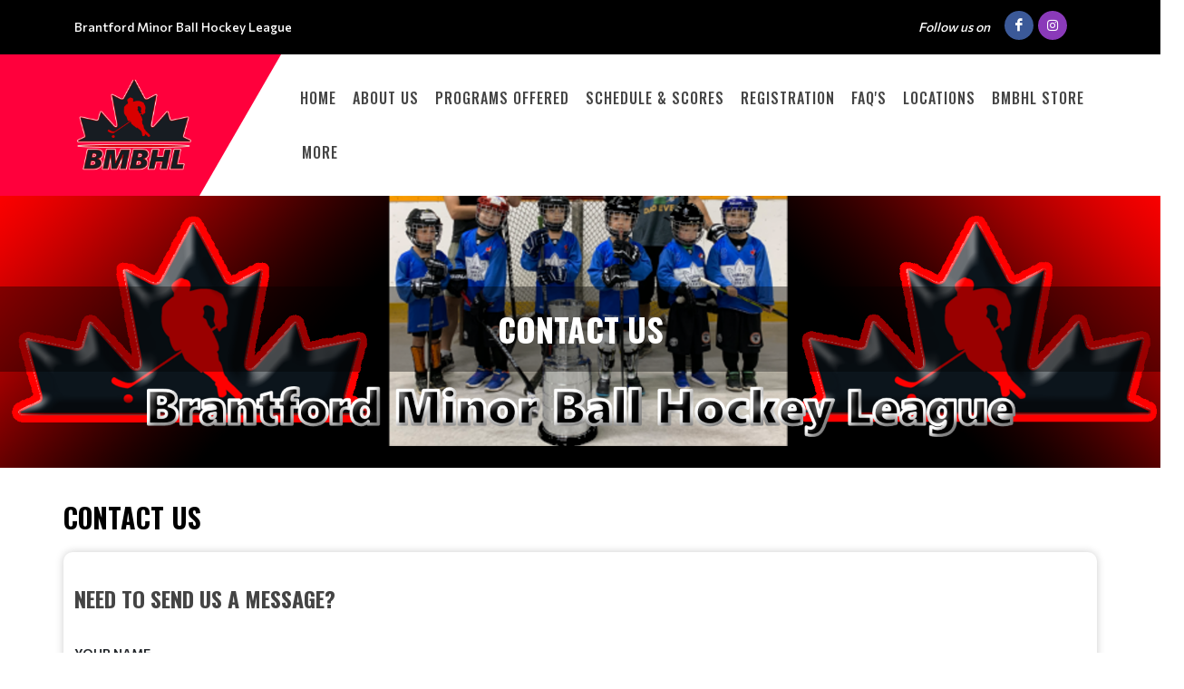

--- FILE ---
content_type: text/html; charset=UTF-8
request_url: https://www.brantfordballhockey.com/bmbhl/ContactUs
body_size: 10320
content:
<!DOCTYPE html>
<!-- canvas_00 -->
<html>

<head>
	<meta http-equiv="content-type" content="text/html; charset=utf-8" />
	<meta name="author" content="TeamLinkt" />

	<meta name="viewport" content="width=device-width, initial-scale=1" />
	
	<title>Brantford Minor Ball Hockey League : Powered by TeamLinkt</title>

	<meta property="og:type" content="website" />
	<meta property="og:locale" content="en_US" />
	<!-- <meta property="fb:app_id" content="" /> -->
	<meta property="article:publisher" content="TeamLinkt" />
	<meta property="article:author" content="TeamLinkt" />

	<meta property="og:title" content="Brantford Minor Ball Hockey League - CONTACT US" />
	<meta name="twitter:title" content="Brantford Minor Ball Hockey League - CONTACT US" />

	<meta property="og:url" content="http://www.brantfordballhockey.com/bmbhl/ContactUs" />
	<meta property="twitter:url" content="http://www.brantfordballhockey.com/bmbhl/ContactUs" />
	<meta property="twitter:domain" content="www.brantfordballhockey.com" />
	<meta property="og:description" content="Powered by TeamLinkt" />
	<meta name="twitter:description" content="Powered by TeamLinkt" />

	<meta property="og:image" content="https://s3-us-west-2.amazonaws.com/cdn-app.teamlinkt.com/media/association_data/7135/site_data/images/1.png?v=1642696057" />
	<meta property="og:image:url" content="https://s3-us-west-2.amazonaws.com/cdn-app.teamlinkt.com/media/association_data/7135/site_data/images/1.png?v=1642696057" />
	<meta property="og:image:secure_url" content="https://s3-us-west-2.amazonaws.com/cdn-app.teamlinkt.com/media/association_data/7135/site_data/images/1.png?v=1642696057" />
	<meta name="twitter:image" content="https://s3-us-west-2.amazonaws.com/cdn-app.teamlinkt.com/media/association_data/7135/site_data/images/1.png?v=1642696057" />

	<meta name="twitter:card" content="summary_large_image" />

	<!-- <link href="https://fonts.googleapis.com/css?family=Poppins:300,400,400i,700|Poppins:300,400,500,600,700|PT+Serif:400,400i&display=swap" rel="stylesheet" type="text/css" /> -->
	<link rel="stylesheet" href="https://fonts.googleapis.com/css?family=Oswald:200,300,regular,500,600,700|Commissioner:100,200,300,regular,500,600,700,800,900|Open+Sans:300,regular,500,600,700,800,300italic,italic,500italic,600italic,700italic,800italic&subset=latin,latin-ext&display=swap" type="text/css" />
	<link rel="stylesheet" href="https://cdn-league-prod-static.teamlinkt.com/themes/canvas01/css/bootstrap.css" type="text/css" />
	<link rel="stylesheet" href="https://cdn-league-prod-static.teamlinkt.com/themes/canvas01/style.css" type="text/css" />
	<link rel="stylesheet" href="https://cdn-league-prod-static.teamlinkt.com/themes/canvas01/css/swiper.css" type="text/css" />
	<link rel="stylesheet" href="https://cdn-league-prod-static.teamlinkt.com/themes/canvas01/css/dark.css" type="text/css" />
	<link rel="stylesheet" href="https://cdn-league-prod-static.teamlinkt.com/themes/canvas01/css/font-icons.css" type="text/css" />
	<link rel="stylesheet" href="https://cdn-league-prod-static.teamlinkt.com/themes/canvas01/css/animate.css" type="text/css" />
	<link rel="stylesheet" href="https://cdn-league-prod-static.teamlinkt.com/themes/canvas01/css/magnific-popup.css" type="text/css" />
	<link rel="stylesheet" href="https://cdn-league-prod-static.teamlinkt.com/themes/canvas01/css/custom.css" type="text/css" />
	<link rel="stylesheet" href="https://cdn-league-prod-static.teamlinkt.com/shared/font-awesome-4.7.0/css/font-awesome.min.css" type="text/css" />

	<!--Slick Slider-->
	<link href="/theme/default/css/slick.css" rel="stylesheet" />
	<link href="/theme/default/css/slick-theme.css" rel="stylesheet" />

	<!-- Datatables -->

	<link href="https://cdn.datatables.net/1.11.4/css/dataTables.bootstrap5.min.css" rel="stylesheet">

	<!-- Fancybox -->
	<link rel="stylesheet" href="https://cdn.jsdelivr.net/gh/fancyapps/fancybox@3.5.7/dist/jquery.fancybox.min.css" />

	<!-- DL Menu CSS -->
	<link href="/theme/default/js/dl-menu/component.css" rel="stylesheet">

	<!-- Responsive CSS -->
	<link href="/theme/default/css/responsive.css" rel="stylesheet">

	<script src="https://cdn-league-prod-static.teamlinkt.com/themes/canvas01/js/jquery.js"></script>
	<script src="https://cdn-league-prod-static.teamlinkt.com/themes/canvas01/js/bootstrap.bundle.min.js"></script>
	<script src="/theme/default/js/jquery-cookie.js"></script>

	<style>
		/* START OF UPGRADED STYLES */
		html {
			font-family: 'Commissioner', Helvetica, Arial, Lucida, sans-serif !important;
			font-weight: 500;
		}

		body {
			font-family: 'Commissioner', Helvetica, Arial, Lucida, sans-serif !important;
			font-weight: 500;
		}

		span,
		p,
		div,
		a,
		label,
		table,
		th,
		td,
		em,
		strong,
		b {
			font-family: 'Commissioner', Helvetica, Arial, Lucida, sans-serif !important;
			/* font-weight: 500; */
		}

		h1,
		h2,
		h3,
		h4,
		h5,
		h6 {
			font-family: 'Oswald', Helvetica, Arial, Lucida, sans-serif !important;
			font-weight: bold !important;
			text-transform: uppercase !important;
			text-decoration: none !important;
		}

		h1 *,
		h2 *,
		h3 *,
		h4 *,
		h5 *,
		h6 * {
			font-family: 'Oswald', Helvetica, Arial, Lucida, sans-serif !important;
			font-weight: bold !important;
			text-transform: uppercase !important;
			text-decoration: none !important;
		}

		.menu-link {
			font-family: 'Oswald', Helvetica, Arial, Lucida, sans-serif !important;
			font-size: 16px;
			font-weight: 500 !important;
			text-transform: uppercase !important;
			text-decoration: none !important;
		}

		.sub-menu-container .menu-item>.menu-link {
			color: #444;
			font-size: 0.85rem !important;
		}

		label {
			display: inline-block;
			font-weight: 600;
			font-size: 14px !important;
			letter-spacing: normal !important;
			font-family: 'Commissioner', Helvetica, Arial, Lucida, sans-serif !important;
			text-transform: uppercase;
			color: #212529;
			cursor: initial !important;
		}

		.table td,
		.table th {
			background-color: white;
			/* white-space: nowrap; */
		}

		table td {
			/* font-weight: 400; */
		}

		.form-control,
		.btn,
		.form-select,
		.card {
			border-radius: 9.75px !important;
			font-weight: 500;
		}

		table.dataTable>thead .sorting:before,
		table.dataTable>thead .sorting:after,
		table.dataTable>thead .sorting_desc:before,
		table.dataTable>thead .sorting_asc:after {
			content: "" !important;
		}

		table.dataTable>thead .sorting_asc:before,
		table.dataTable>thead .sorting_desc:after {
			right: 0em !important;
		}


		.table {
			width: 100% !important;
		}

		table a[href]:not([href=""]):not(.btn) {
			color: #121212;
		}

		a:not(.btn):hover {
			color: #2454ff !important;
		}

		.table-striped>tbody>tr:nth-child(odd)>td,
		.table-striped>tbody>tr:nth-child(odd)>th,
		.table-striped>tbody>tr:nth-child(odd) {
			background-color: white !important;
		}

		/* END OF UPGRADED STYLES */

		p {
			margin-bottom: 1rem !important;
		}

		a {
			color: #009ef7;
		}

		#wrapper {
			background-color: #FFFFFF;
		}

		section div.container {
			padding-top: 1px;
			background-color: #FFFFFF;
			word-wrap: break-word;
		}

		#body-section {
			background-image: url();
			background-repeat: no-repeat;
			background-position: top;
			background-attachment: fixed;
			background-size: cover;
		}

		.menu-link {
			font-weight: 500;
			padding-left: 0.5em;
			padding-right: 0.5em;
		}

		.footer-logo {
			margin-bottom: 0px !important;
		}

		#footer .footer-widgets-wrap {
			padding: 20px !important;
		}

		.menu-item:hover>.menu-link,
		.menu-item.current>.menu-link {
			color: #444;
			text-decoration: underline 3px #000000 !important;
			text-underline-offset: 10px !important;
		}

		li.menu-item.current.sub-menu>ul>li.menu-item.current>a {
			color: #FFFFFF;
			background-color: #000000;
		}

		.btn-link,
		.page-link,
		.page-link:hover,
		.page-link:focus {
			background-color: #000000;
			color: #FFFFFF;
		}

		.btn.btn-primary,
		.btn.btn-outline-primary.active,
		.btn.btn-outline-primary:hover {
			background-color: #000000;
			border-color: #000000;
			color: #FFFFFF;
			box-shadow: none;
		}

		.btn.btn-outline-primary {
			border-color: #000000;
			color: black;
		}


		.page-item.active .page-link,
		.page-link:hover,
		.page-link:focus {
			color: #FFFFFF !important;
			background-color: #000000 !important;
			border-color: #FFFFFF !important;
		}

		.fa.fa-2 {
			font-size: 2em;
		}

		.fa.fa-3 {
			font-size: 3em;
		}

		.fa.fa-4 {
			font-size: 4em;
		}

		.fa.fa-5 {
			font-size: 5em;
		}

		.fbox-icon i,
		.fbox-icon img {
			background-color: #000000;
			color: #FFFFFF		}

		#gotoTop:hover {
			background-color: #000000 !important;
			color: #FFFFFF !important;
		}

		.form-control {
			appearance: auto;
			-webkit-appearance: auto;
		}

		/* show the down arrow on a dropdown */
		.entry-title h2 a:hover,
		.entry-title .h2 a:hover,
		.entry-title h3 a:hover,
		.entry-title .h3 a:hover,
		.entry-title h4 a:hover,
		.entry-title .h4 a:hover {
			color: #000000;
		}

		::selection {
			background-color: #000000;
			color: #FFFFFF;
			text-shadow: none;
		}

		::-moz-selection {
			background-color: #000000;
			color: #FFFFFF;
			text-shadow: none;
		}

		::-webkit-selection {
			background-color: #000000;
			color: #FFFFFF;
			text-shadow: none;
		}

		#footer {
			background-color: #FF003C !important;
		}

		#footer>.container {
			background-color: #FF003C !important;
			color: #FFFFFF !important;
		}

		.footer-big-contacts>a,
		.footer-big-contacts>h1,
		.footer-big-contacts>h2,
		.footer-big-contacts>h3 {
			color: #FFFFFF !important;
		}

		.img_center {
			max-width: 100%;
			height: 300px;
			display: block;
			margin: auto;
		}

		ol,
		ul {
			list-style-position: inside !important;
			padding: 8px;
		}

		ul>ul {
			padding: 0px 8px !important;
		}

		.editor_btn {
			margin: auto;
			width: auto;
		}

		.template_container {
			padding: 20px;
		}

		.template_container_lg {
			padding: 80px 20px;
		}

		#copyrights {
			padding: 10px 0 !important;
		}

		.innner_banner {
			display: flex;
			height: 350px;
			background-size: cover;
			background-repeat: no-repeat;
			background-position: center;
		}

		.innner_banner .container {
			width: 100%;
			max-width: 100%;
			padding: 0;
			margin: auto 0;
		}

		.innner_banner h3,
		.banner_caption h3 {
			background-color: initial !important;
			padding: 0 !important;
			margin: 0;
		}

		.banner_caption h1,
		.banner_caption h3 {
			margin: 0;
		}

		.inner_pages .innner_banner {
			padding: 97px 0 97px;
		}

		.innner_banner:before {
			opacity: 0.8;
			background-color: #FFFFFF;
		}

		.innner_banner h3 {
			background-color: #00000060 !important;
			padding: 20px 0;
			color: #fff !important;
		}

		.main_banner .thumb {
			background: #FFFFFF;
		}

		.main_banner .thumb img {
			opacity: 0.2;
		}

		.banner_caption h1 {
			color: #ffffff !important;
		}

		.banner_caption {
			background-color: #00000065 !important;
			padding: 20px 0 20px 0 !important;

		}

		.banner_caption span {
			float: left;
			width: 100%;
			font-size: 24px;
			font-weight: bold;
			margin: 0 0 6 px 0;
			line-height: normal;
			text-transform: uppercase;
			font-family: 'Open Sans', sans-serif;
		}

		.logo-canvas {
			padding: 28px 50px 28px 0px;
			position: relative;
			float: left;
			width: auto;
		}

		#header {
			border-bottom: none;
		}

		#header .logo-canvas:before {
			background-color: #FF003C;
			top: 0;
			right: 0;
			bottom: 0;
			content: "";
			width: 1000%;
			position: absolute;
			-webkit-transform: skew(-30deg);
			-moz-transform: skew(-30deg);
			-ms-transform: skew(-30deg);
			-o-transform: skew(-30deg);
			transform: skew(-30deg);
		}

		.container .row {
			padding-bottom: 0px !important;
		}

		#teamlinkt_links_div {
			margin-bottom: 0px !important;
		}


		.kf_top_bar {
			float: left;
			width: 100%;
			background-color: black;
			color: white;
		}

		.kf_social2 {
			float: right;
			width: auto;
			margin: 0;
			padding: 0;
		}

		.kf_social2 li {
			float: left;
			width: auto;
			list-style: none;
		}

		.kf_top_bar .kf_social2 li a {
			font-size: 15px;
			color: #fff;
			border: none;
			height: 60px;
			line-height: 60px;
			text-align: center;
			float: left;
			width: 34px;
		}

		.kf_right_dec {
			float: right;
		}

		.kf_right_dec ul li:first-child {
			border: none;
		}

		.kf_right_dec>ul li {
			float: left;
			width: auto;
			padding: 0 15px;
			border-left: 1px solid #787878;
			list-style: none;
		}

		.kf_right_dec ul {
			float: left;
			width: auto;
			padding: 24px 0 23px;
			margin: 0;
		}

		.kf_ticker-wrap {
			float: left;
			width: 100%;
			overflow: hidden;
			position: relative;
			background: #232323;
		}

		.kf_ticker {
			float: left;
			width: 100%;
			position: relative;
		}

		/* .twitter_ticker .kf_ticker_slider {
			width: 90%;
			padding: 26px 0 29px 30px;
		} */

		.rss,
		.lable_1,
		.btn_icon,
		.input-btn,
		.copy_right,
		.btn-1,
		.btn_3:hover,
		.text_2 span,
		.kf_h5:before,
		.kf_map:before,
		.twitter_ticker,
		.filter_btn:hover,
		.kode_search:hover,
		.kf_tags li a:hover,
		.kf_404_text .btn-1,
		.widget_instagram a,
		.widget_ul li:hover,
		.kf_hd1 span::before,
		.list_meta li:before,
		.kf_contct_thumb:hover,
		.kf_social3 li a:hover,
		.kf_social2 li a:hover,
		.kf_top_bar .kode_search,
		.kode-gallery figcaption a,
		.roster .slick-arrow:hover,
		.kf_overview_nav .active a,
		.kode_navigation li:hover>a,
		.team_comparison_wrap2 button,
		.kf_contact_meta li:hover span,
		.kf_roster_dec:hover .text>span,
		.featured_slider .slick-arrow:hover,
		.kode-pagination .page-numbers:hover,
		.kode-pagination .page-numbers.current,
		.radio_dec input:checked+.radio-value,
		.input_label input[type="button"]:hover,
		.kf_ticket2_wrap ul li:hover .ticket_date,
		.radio_style3 input:checked+.radio-value,
		.kf_progress1 .progressbars.progress_single,
		.kf_rangeslider .ui-slider .ui-slider-range,
		.kf_progress_wrap .kf_progress .progress-bar,
		.kode_header_2 .kode_navigation li ul li a:hover,
		.kf_ticket2_wrap ul li:hover .ticket_button button {
			background-color: #000000;
		}

		.kf_top_bar .kode_search {
			padding: 0;
			color: #fff;
			width: 60px;
			height: 60px;
			line-height: 60px;
			text-align: center;
			margin-right: 17px;
			margin-left: 60px;
			-webkit-transform: skew(-30deg);
			-moz-transform: skew(-30deg);
			-ms-transform: skew(-30deg);
			-o-transform: skew(-30deg);
			transform: skew(-30deg);
		}

		.kode_search {
			float: right;
			font-size: 20px;
			cursor: pointer;
		}

		.kf_right_dec ul li span,
		.kf_right_dec ul li a {
			float: left;
			width: 100%;
			color: #c2c2c2;
			font-size: 13px;
			line-height: 12px;
			font-weight: normal;
			text-transform: uppercase;
			font-family: 'Open Sans', sans-serif;
		}

		.kf_right_dec ul li a i {
			margin-right: 15px;
		}

		.kf_ticker_slider {
			width: 85%;
			float: right;
			overflow: hidden;
			position: relative;
			padding: 13px 0 17px 25px;
		}

		.kode_footer_2 {
			float: left;
			width: 100%;
			position: relative;
			padding: 60px 0 30px;
			background-color: #232323;
		}

		.slick-slider {
			margin: 0;
			padding: 0;
		}

		.kode_footer_2 .go-up {
			top: 0;
			left: 0;
			right: 0;
			width: 70px;
			height: 37px;
			margin: 0 auto;
			position: absolute;
			text-align: center;
		}

		.go-up {
			color: #fff;
			float: right;
			font-size: 14px;
			cursor: pointer;
			font-weight: bold;
			line-height: normal;
			text-transform: uppercase;
			font-family: 'Open Sans', sans-serif;
		}

		.kode_footer_2 .go-up:before {
			position: absolute;
			left: 0;
			right: 0;
			top: 0;
			bottom: 0;
			content: "";
			border-top: 37px solid #000;
			border-bottom: 0px solid transparent !important;
			border-right: 35px solid transparent !important;
			border-left: 35px solid transparent !important;
			border-color: #000000;
		}

		.kode_footer_2 .go-up i {
			position: relative;
			margin: 0;
			font-size: 33px;
			top: -6px;
		}

		.copy_right3 {
			float: left;
			width: 100%;
			padding: 29px 0 30px;
			text-align: center;
			border-top: 1px solid #585858;
			background-color: #232323;
		}

		.copy_right3 p {
			margin: 0 0 22px;
			float: left;
			width: 100%;
			color: #adadad;
			font-size: 16px;
			font-weight: bold;
			line-height: 16px;
		}

		.copy_right3 p a,
		.kf_right_dec ul li a {
			color: white;
		}

		.copy_right3 p a:hover,
		.kf_right_dec ul li a:hover {
			color: #000000;
		}

		.kf_social3 {
			display: inline-block;
			width: auto;
			margin-bottom: -5px;
		}

		.kf_social3 li {
			float: left;
			width: auto;
			margin-right: 15px;
			list-style: none;
		}

		.kf_social3 li:last-child {
			margin: 0;
		}

		.kf_social3 li a {
			float: left;
			width: 35px;
			height: 35px;
			color: #acacac;
			font-size: 16px;
			line-height: 33px;
			border-radius: 100%;
			text-align: center;
			border: 1px solid #acacac;
		}

		.desktop-only {
			display: block;
		}

		.dl-menuwrapper {
			display: none;
			float: right;
			position: absolute;
			right: 0;
			top: 50%;
			margin: -20px 0 0 0;
			z-index: 999999;
		}

		.dl-menuwrapper button {
			border: none;
			width: 40px;
			height: 40px;
			text-indent: -900em;
			overflow: hidden;
			position: relative;
			cursor: pointer;
			outline: none;
			background: #333;
			padding: 0 px;
			border-radius: 0;
		}

		.dl-menuwrapper .dl-menu {
			right: 0;
			background-color: #000;
		}

		.dl-menu.dl-menuopen a {
			color: white !important;
		}

		.dl-menuwrapper .dl-menu {
			margin: 0;
			position: absolute;
			width: 230px;
			opacity: 0;
			pointer-events: none;
			-webkit-backface-visibility: hidden;
			-moz-backface-visibility: hidden;
			backface-visibility: hidden;
		}

		.dl-menuwrapper ul {
			padding: 0;
			list-style: none;
			-webkit-transform-style: preserve-3d;
			-moz-transform-style: preserve-3d;
			transform-style: preserve-3d;
		}

		.dl-menuwrapper .dl-menu li {
			float: left;
			width: 100%;
			padding: 0;
		}

		.kode_navigation li {
			margin: 0;
			padding: 0;
			float: left;
			width: auto;
			position: relative;
		}

		.dl-menuwrapper li {
			position: relative;
			list-style: none;
			text-align: left;
		}

		.dl-menuwrapper .dl-menu li a {
			padding: 10px 15px !important;
			color: #fff;
			font-weight: bold;
			text-transform: uppercase;
		}

		.kode_navigation li a {
			float: left;
			width: 100%;
			color: #2a313d;
			font-size: 14px;
			font-weight: bold;
			line-height: normal;
			padding: 40px 15px 41px;
			text-transform: uppercase;
			font-family: 'Open Sans', sans-serif;
		}

		.dl-menuwrapper li a {
			display: block;
			position: relative;
			list-style: none;
			padding: 10px 20px;
			font-size: 16px;
			line-height: 20px;
			font-weight: 300;
			color: #fff;
			outline: none;
		}

		.dl-back {
			padding-left: 35px !important;
		}

		#kode-responsive-navigation.dl-menuwrapper li > a:after {
			display: none !important;
		}

		.sub-menu-trigger.icon-chevron-right {
			top: 3.5px !important;
		}

		@media (max-width: 767px) {
			.kf_top_bar .kf_right_dec {
				display: none;
			}

			#assoc_name_div {
				line-height: 35px;
			}
		}

		@media (min-width: 768px) {
			#assoc_name_div {
				line-height: 60px;
			}
		}

		@media (max-width: 991px) {
			.dl-menuwrapper {
				display: block;
			}

			.img_center {
				max-height: 150px !important;
			}

			.display-4 {
				font-size: calc(1.475rem + 2.7vw) !important;
			}

			#teamlinkt_links_div,
			.desktop-only {
				display: none;
			}

			.menu-item>.menu-link {
				color: #FFFFFF !important;
				max-width: calc(100% - 64px);
			}
		}

		@media (min-width: 992px) {

			.sub-menu-container,
			.mega-menu-content {
				border-top: 2px solid #000000;
			}

			.sub-menu-container .menu-item:hover>.menu-link {
				text-decoration: underline 2px black !important;
				text-underline-offset: 5px !important;
				background-color: white !important;
				color: black !important;
			}
		}

		.vertical-middle {
			z-index: 0;
		}


		.sub-menu:hover .sub-menu-container {
			visibility: visible;
		}

		#footer h3,
		#footer a {
			color: #FFFFFF;
			margin-bottom: 0px;
		}

		figure.image-style-side {
			float: right;
			margin-left: var(--ck-image-style-spacing);
			max-width: 50%;
		}

		figure.image {
			clear: both;
			display: table;
			margin: .9em auto;
			min-width: 50px;
			text-align: center;
		}

		.image-inline {
			align-items: flex-start;
			display: inline-flex;
			max-width: 100%;
		}

		#primary-menu-trigger svg path {
			stroke: #FFFFFFFF;
		}

		.download_button::before {
			font-family: 'FontAwesome';
			content: "\f019";
			display: inline-block;
			padding-right: 7px;
		}

		.adjust-left {
			left: -100% !important;
		}

		.adjust-right {
			right: -100% !important;
		}
	</style>
	
	


			<script async src="https://pagead2.googlesyndication.com/pagead/js/adsbygoogle.js?client=ca-pub-3589489409148698" crossorigin="anonymous"></script>
	</head>

<body class="stretched">

	



	<div id="fb-root"></div>
	<script async defer crossorigin="anonymous" src="https://connect.facebook.net/en_US/sdk.js#xfbml=1&version=v12.0" nonce="xXQ52F3t"></script>

	
	<!-- Document Wrapper
	============================================= -->
	<div id="wrapper" class="clearfix">
		<div class="kf_top_bar">
			<div class="container">
				<div id="assoc_name_div" class="pull-left" style="font-size: 14px;">
					<span>Brantford Minor Ball Hockey League</span>
				</div>
				<div class="me-1 me-sm-3 pull-right d-flex align-items-center" style="line-height: 60px;">
											<i class="ms-0 ms-sm-3 me-1 me-sm-3 d-none d-md-inline" style="font-size: 14px;">Follow us on</i>
																<a target="_blank" href="https://www.facebook.com/Brantford-Minor-Ball-Hockey-108083408329496/" class="social-icon si-small si-colored si-rounded si-facebook"><i class="icon-facebook"></i><i class="icon-facebook"></i></a>
																					<a target="_blank" href="https://instagram.com/brantfordballhcky/" class="social-icon si-small si-colored si-rounded si-instagram"> <i class="icon-instagram"></i><i class="icon-instagram"></i> </a>
																				
				</div>
				<div class="kf_right_dec">
					<div class="kode_search"></div>
				</div>
			</div>
		</div>
		<header id="header" class="header-size-sm" style="width: 100%; position: relative; float: left;">
			<div class="container">
				<div style="display: flex; float: left; width: 100%; position: relative;">
					<div class="logo-canvas">
						<a href="/bmbhl">
															<img style="max-height: 100px; max-width: 200px; position: relative;" src="https://s3-us-west-2.amazonaws.com/cdn-app.teamlinkt.com/media/association_data/7135/site_data/images/1.png?v=1642696057" alt="Brantford Minor Ball Hockey League" />
													</a>
					</div>
					<nav class="primary-menu w-100" data-trigger-speed="250" style="margin: auto; padding-left: 50px; max-width: calc(100% - 15%);">
						<ul class="menu-container" style="display: none;">
							<li class="menu-item "><a href="/bmbhl/HOME" class="menu-link">HOME</a></li><li class="menu-item sub-menu "><a href="/bmbhl/AboutUs" class="menu-link">ABOUT US</a><ul class="sub-menu-container ps-2 p-lg-0"><li class="menu-item "><a href="/bmbhl/CODEOFCONDUCT" class="menu-link">CODE OF CONDUCT</a></li><li class="menu-item "><a href="/bmbhl/EQUIPMENTREQUIREMENTS" class="menu-link">EQUIPMENT REQUIREMENTS</a></li><li class="menu-item "><a href="/bmbhl/REFUNDPOLICY" class="menu-link">REFUND POLICY</a></li><li class="menu-item "><a href="/bmbhl/GOVERNANCE" class="menu-link">GOVERNANCE</a></li><li class="menu-item "><a href="/bmbhl/ROWANSLAW" class="menu-link">ROWAN'S LAW</a></li><li class="menu-item "><a href="/bmbhl/BMBHLRULES" class="menu-link">BMBHL RULES</a></li><li class="menu-item "><a href="/bmbhl/SPONSORSHIP" class="menu-link">SPONSORSHIP</a></li><li class="menu-item "><a href="/bmbhl/PARTNERS" class="menu-link">PARTNERS</a></li><li class="menu-item "><a href="/bmbhl/ONTARIOPROVINCIALCHAMPIONSHIPS" class="menu-link">ONTARIO PROVINCIAL CHAMPIONSHIPS</a></li><li class="menu-item "><a href="/bmbhl/CANADIANNATIONALCHAMPIONSHIPS" class="menu-link">CANADIAN NATIONAL CHAMPIONSHIPS</a></li><li class="menu-item "><a href="/bmbhl/WORLDCHAMPIONSHIPS" class="menu-link">WORLD CHAMPIONSHIPS</a></li></ul><button class="sub-menu-trigger icon-chevron-right"></button></li><li class="menu-item sub-menu "><a href="/bmbhl/PROGRAMSOFFERED" class="menu-link">PROGRAMS OFFERED</a><ul class="sub-menu-container ps-2 p-lg-0"><li class="menu-item "><a href="/bmbhl/LEARNTOPLAYPROGRAMAGES36" class="menu-link">LEARN TO PLAY PROGRAM (AGES 3-6)</a></li><li class="menu-item "><a href="/bmbhl/HOUSELEAGUEPROGRAMAGES617" class="menu-link">HOUSE LEAGUE PROGRAM (AGES 6-17)</a></li></ul><button class="sub-menu-trigger icon-chevron-right"></button></li><li class="menu-item sub-menu "><a href="/bmbhl/ScheduleScores" class="menu-link">Schedule & Scores</a><ul class="sub-menu-container ps-2 p-lg-0"><li class="menu-item "><a href="/bmbhl/Scores" class="menu-link">Scores</a></li><li class="menu-item "><a href="/bmbhl/Standings" class="menu-link">Standings</a></li><li class="menu-item "><a href="/bmbhl/Stats" class="menu-link">Stats</a></li></ul><button class="sub-menu-trigger icon-chevron-right"></button></li><li class="menu-item "><a target="_blank" href="https://app.teamlinkt.com/register/find/bmbhl" class="menu-link">Registration</a></li><li class="menu-item "><a href="/bmbhl/FAQS" class="menu-link">FAQ'S</a></li><li class="menu-item "><a href="/bmbhl/Locations" class="menu-link">LOCATIONS</a></li><li class="menu-item sub-menu "><a href="/bmbhl/BMBHLSTORE" class="menu-link">BMBHL STORE</a><ul class="sub-menu-container ps-2 p-lg-0"><li class="menu-item "><a href="/bmbhl/APPAREL" class="menu-link">APPAREL</a></li><li class="menu-item "><a href="/bmbhl/EQUIPMENT" class="menu-link">EQUIPMENT</a></li></ul><button class="sub-menu-trigger icon-chevron-right"></button></li><li class="menu-item "><a href="/bmbhl/STAFFOPPORTUNITIES" class="menu-link">STAFF OPPORTUNITIES</a></li><li class="menu-item current"><a href="/bmbhl/ContactUs" class="menu-link">CONTACT US</a></li>							<li class="menu-item sub-menu more-btn" id="MoreMenuItem" style="display: none;">
								<a class="menu-link">More</a>
								<ul class="sub-menu-container ps-2 p-lg-0" id="MoreMenuItemList">
								</ul>
							</li>
						</ul>
						<!--DL Menu Start-->
						<div id="kode-responsive-navigation" class="dl-menuwrapper">
							<button class="dl-trigger">Open Menu</button>
							<ul class="dl-menu">
								<li class="menu-item "><a href="/bmbhl/HOME" class="menu-link">HOME</a></li><li class="menu-item sub-menu "><a href="/bmbhl/AboutUs" class="menu-link">ABOUT US</a><ul class="sub-menu-container ps-2 p-lg-0"><li class="menu-item "><a href="/bmbhl/CODEOFCONDUCT" class="menu-link">CODE OF CONDUCT</a></li><li class="menu-item "><a href="/bmbhl/EQUIPMENTREQUIREMENTS" class="menu-link">EQUIPMENT REQUIREMENTS</a></li><li class="menu-item "><a href="/bmbhl/REFUNDPOLICY" class="menu-link">REFUND POLICY</a></li><li class="menu-item "><a href="/bmbhl/GOVERNANCE" class="menu-link">GOVERNANCE</a></li><li class="menu-item "><a href="/bmbhl/ROWANSLAW" class="menu-link">ROWAN'S LAW</a></li><li class="menu-item "><a href="/bmbhl/BMBHLRULES" class="menu-link">BMBHL RULES</a></li><li class="menu-item "><a href="/bmbhl/SPONSORSHIP" class="menu-link">SPONSORSHIP</a></li><li class="menu-item "><a href="/bmbhl/PARTNERS" class="menu-link">PARTNERS</a></li><li class="menu-item "><a href="/bmbhl/ONTARIOPROVINCIALCHAMPIONSHIPS" class="menu-link">ONTARIO PROVINCIAL CHAMPIONSHIPS</a></li><li class="menu-item "><a href="/bmbhl/CANADIANNATIONALCHAMPIONSHIPS" class="menu-link">CANADIAN NATIONAL CHAMPIONSHIPS</a></li><li class="menu-item "><a href="/bmbhl/WORLDCHAMPIONSHIPS" class="menu-link">WORLD CHAMPIONSHIPS</a></li></ul><button class="sub-menu-trigger icon-chevron-right"></button></li><li class="menu-item sub-menu "><a href="/bmbhl/PROGRAMSOFFERED" class="menu-link">PROGRAMS OFFERED</a><ul class="sub-menu-container ps-2 p-lg-0"><li class="menu-item "><a href="/bmbhl/LEARNTOPLAYPROGRAMAGES36" class="menu-link">LEARN TO PLAY PROGRAM (AGES 3-6)</a></li><li class="menu-item "><a href="/bmbhl/HOUSELEAGUEPROGRAMAGES617" class="menu-link">HOUSE LEAGUE PROGRAM (AGES 6-17)</a></li></ul><button class="sub-menu-trigger icon-chevron-right"></button></li><li class="menu-item sub-menu "><a href="/bmbhl/ScheduleScores" class="menu-link">Schedule & Scores</a><ul class="sub-menu-container ps-2 p-lg-0"><li class="menu-item "><a href="/bmbhl/Scores" class="menu-link">Scores</a></li><li class="menu-item "><a href="/bmbhl/Standings" class="menu-link">Standings</a></li><li class="menu-item "><a href="/bmbhl/Stats" class="menu-link">Stats</a></li></ul><button class="sub-menu-trigger icon-chevron-right"></button></li><li class="menu-item "><a target="_blank" href="https://app.teamlinkt.com/register/find/bmbhl" class="menu-link">Registration</a></li><li class="menu-item "><a href="/bmbhl/FAQS" class="menu-link">FAQ'S</a></li><li class="menu-item "><a href="/bmbhl/Locations" class="menu-link">LOCATIONS</a></li><li class="menu-item sub-menu "><a href="/bmbhl/BMBHLSTORE" class="menu-link">BMBHL STORE</a><ul class="sub-menu-container ps-2 p-lg-0"><li class="menu-item "><a href="/bmbhl/APPAREL" class="menu-link">APPAREL</a></li><li class="menu-item "><a href="/bmbhl/EQUIPMENT" class="menu-link">EQUIPMENT</a></li></ul><button class="sub-menu-trigger icon-chevron-right"></button></li><li class="menu-item "><a href="/bmbhl/STAFFOPPORTUNITIES" class="menu-link">STAFF OPPORTUNITIES</a></li><li class="menu-item current"><a href="/bmbhl/ContactUs" class="menu-link">CONTACT US</a></li>							</ul>
						</div>
						<!--DL Menu END-->
					</nav>
				</div>
			</div>
			<div class="header-wrap-clone" style="height: 60.6px;"></div>
		</header>


		<div style="clear:both;"></div>

					<div class="" style="padding: 100px 0; min-height: 300px; background-image:url('https://cdn-app.teamlinkt.com/media/association_data/7135/site_data/images/Brantford%20Banner.png'); background-size: cover; background-position: center;">

				
					<div class="">
						<div class="banner_caption text-center">
							<h1 style="color: #FFFFFF; text-transform: uppercase;">CONTACT US</h1>
													</div>
					</div>

				
			</div>
		



		<div class="container pt-3 ps-3 ps-sm-0 pb-0 pe-0">
	<h2 class="mt-0 mt-sm-3 mb-0" style="color: #000000;">CONTACT US</h2>
</div>
<section>
    <div class="container mt-3 mb-5" style="box-shadow: 0 0px 10px rgba(0, 0, 0, 0.2); border-radius: 10px;">
        <div class="mt-3"></div>

        <div class="row pt-3">
            <div class='col-md-12' style=" padding-bottom: 20px;">
                <h3><strong>NEED TO SEND US A MESSAGE?</strong></h3>
                <style>
.error{
	color: red;
}
</style>

<div>
		<form action="/leagues/send_message/7135" id="contactForm" novalidate="novalidate" method="post" accept-charset="utf-8"><div style="display:none;"><input type="hidden" name="_method" value="POST"/></div>	
		<div class="mb-3">
			<label for="contact_us_name" class="form-label">Your Name</label>
			<input type="text" class="form-control" id="contact_us_name" name="name">
		</div>
		
		<div class="mb-3">
			<label for="contact_us_email" class="form-label">Your Email Address</label>
			<input type="email" class="form-control" id="contact_us_email" name="email">
		</div>
		
		<div class="mb-3">
			<label for="contact_us_subject" class="form-label">Subject</label>
			<input type="text" class="form-control" id="contact_us_subject" name="subject">
		</div>
		
		<div class="mb-3">
			<label for="contact_us_message" class="form-label">Message</label>
			<textarea class="form-control" id="contact_us_message" name="message" ></textarea>
		</div>
		
		<div class="mb-3">
			<div class="h-captcha" data-sitekey="6f0cf2e7-d8f9-446f-a295-08d091d7f429" data-callback="contact_captcha_success"></div>
		</div>
		
		<button id="contact_us_submit_btn" type="submit" class="btn btn-primary inactive" >Submit</button>
		
	</form></div>

<!--Main Content Wrap End-->
<script>
			document.getElementById('contact_us_submit_btn').classList.remove("inactive");
		document.getElementById('contact_us_submit_btn').removeAttribute("disabled");        
		
	$(document).ready(function(){
		$('#contactForm').validate({
			rules:{
				'name':{
					required: true
				},
				'subject':{
					required: true
				},
				'email':{
					required: true,
					email: true
				},
				'message':{
					required: true
				},

			}, 
			messages:{
				'name':{
					required: "<p style='color: red;'>Please enter your name</p>"
				},
				'subject':{
					required: "<p style='color: red;'>Please enter a subject</p>"
				},
				'email':{
					required: "<p style='color: red;'>Please enter an email address</p>",
					email: "<p style='color: red;'>Please enter a valid email address</p>"
				},
				'message':{
					required: "<p style='color: red;'>Please enter the message</p>"
				}
			}
		});

		$("#contactForm").submit(function(event) {
			var hcaptchaVal = $("#contactForm").find('[name=h-captcha-response]').val() ?? '';

			if (hcaptchaVal === "") {
				event.preventDefault();
				alert("Please complete the hCaptcha");
			}
		});

	});
		
	function contact_captcha_success() {
		document.getElementById('contact_us_submit_btn').classList.remove("inactive");
		document.getElementById('contact_us_submit_btn').removeAttribute("disabled");
	}
</script>                            </div>
            
            
        </div>

        <div class="row">
            <div class="col-12">
                            </div>
        </div>

    </div>
</section>



		<style type="text/css">
			#adsbygoogle_container {
				display: none;
			}

			@media screen and (max-width: 500px) {
				#adsbygoogle_container {
					display: block;
				}
			}
		</style>

		
		<i id="gotoTop" class="icon-angle-up"></i>

		<!--ticker Wrap Start-->
		<div class="kf_ticker-wrap twitter_ticker">
			<div class="container">
				<div class="kf_ticker">

					<div class="kf_ticker_slider">
						<ul class="ticker">

						</ul>
					</div>
				</div>
			</div>
		</div>
		<!--ticker Wrap End-->
		<style>
	#footer .container {
		color: white;
	}

	#footer .row div,
	#footer h1,
	#footer h2,
	#footer h3,
	#footer h4,
	#footer h5,
	#footer h6,
	#footer a,
	#footer p,
	#footer div,
	#footer span {
		color: #FFFFFF;
	}

	#footer .teamlinkt_footer {
		color: white;
	}

	#footer a {
		color: #FFFFFF !important;
	}

	#footer a:hover {
		color: #FFFFFF !important;
		text-decoration: underline !important;

	}
</style>
<footer id="footer" data-scrollto-settings='{"offset":140,"speed":1250,"easing":"easeOutQuad"}' style="background-color: #FF003C; border-top: 10px solid #000000 !important;">
	<div class="py-4 px-4">
		<div class="container" style="border-bottom: 10px solid #000000; padding-bottom: 30px;">
			<div class="row clearfix">
				<div class="col-12 col-sm-6 col-lg-3 my-auto mb-3 text-center text-sm-start">
					<div class="widget clearfix">
						<img style="max-height: 150px;" src="https://s3-us-west-2.amazonaws.com/cdn-app.teamlinkt.com/media/association_data/7135/site_data/images/1.png?v=1642696057" alt="Image" class="">
					</div>
				</div>
									<div class="col-12 col-sm-6 col-lg-3 my-auto">
						<div class="row mb-3">
							<h2 class="mb-3 pb-3 m-auto mx-sm-0" style="border-bottom: 5px solid #000000; width: auto;">Follow Us</h2>
							<div class="d-flex align-contents-center ps-0">
								<div class="text-center m-auto mx-sm-0">
																			<a target="_blank" href="https://www.facebook.com/Brantford-Minor-Ball-Hockey-108083408329496/" class="social-icon si-small si-colored si-rounded si-facebook"> <i class="icon-facebook"></i> <i class="icon-facebook"></i> </a>
																																					<a target="_blank" href="https://instagram.com/brantfordballhcky/" class="social-icon si-small si-colored si-rounded si-instagram"> <i class="icon-instagram"></i><i class="icon-instagram"></i> </a>
																																												</div>
							</div>
						</div>
					</div>
				
				<div class="col-12 col-sm-6 col-lg-3 my-auto">
					<div class="row mb-3">
						<h2 class="mb-3 pb-3 m-auto mx-sm-0" style="border-bottom: 5px solid #000000; width: auto;">Location</h2>
													<div class="mb-1 text-center text-sm-start ps-0" style="font-size: 14px;">Brantford, Ontario</div>
							<div class="text-center text-sm-start ps-0" style="font-size: 14px;">&nbsp;</div>
											</div>
				</div>
				<div class="col-12 col-sm-6 col-lg-3 my-auto">
					<div class="row mb-0 mb-sm-3">
						<h2 class="mb-3 pb-3 m-auto mx-sm-0" style="border-bottom: 5px solid #000000; width: auto;">Contact Us</h2>

						<div class="mb-1 text-center text-sm-start ps-0" style="font-size: 14px;">
							9056991471						</div>
						<div class="text-center text-sm-start ps-0" style="font-size: 14px;">
							<a href="/bmbhl/ContactUs?page_type=contact" style="text-decoration: underline !important;">Email Us</a>
						</div>
					</div>
				</div>
			</div>
		</div>
		<!-- Copyrights ============================================= -->
		<div class="container p-0 mt-3">
			<div class="d-flex teamlinkt_footer text-center text-sm-start flex-column flex-sm-row">
				<div class="mb-3 mb-sm-0" style="font-size: 14px;">
					<i class="fa fa-copyright"></i>
					Brantford Minor Ball Hockey League 2026				</div>
				<div class="d-flex m-auto me-sm-0">
					<div class="d-flex align-items-center me-1" style="font-size: 11px;">Powered By</div>
					<a href="https://teamlinkt.com/league-software/?utm_source=footer&utm_medium=referral&utm_campaign=customer" target="_blank">
						<img src="https://cdn-app-static.teamlinkt.com/marketing/logos/combination_white_w300_h62.png" style="max-width: 150px;" />
					</a>
				</div>
			</div>
			<div class="text-center text-sm-end">
				<a href="https://app.teamlinkt.com" class="text-decoration-underline" style="font-size: 14px;" target="_blank">Login</a>
			</div>
		</div>
	</div>
</footer>		<script>
	var submitted_teamlinkt_sponsor_asset_views = false;

	$(document).ready(function() {
		//check if there are no sponsor addons
		if ($('.sponsors_addon').length == 0) {
			submitTeamlinktSponsorAssetViews(); // try to submit any views that may have been missed
		}
	});


	function submitTeamlinktSponsorAssetViews() {
		let asset_views = JSON.parse(localStorage.getItem('teamlinkt_sponsor_asset_views') ?? '{}');
		let teamlinkt_sponsor_asset_ids = Object.keys(asset_views);

		if (submitted_teamlinkt_sponsor_asset_views || teamlinkt_sponsor_asset_ids.length == 0 || getUnsubmittedTeamlinktSponsorAssetViewsCount() < 3) {
			return;
		}

		$.ajax({
			url: 'https://leagues.teamlinkt.com/Leagues/recordTeamlinktSponsorAssetViews/7135',
			type: 'POST',
			data: {
				teamlinkt_sponsor_asset_ids: teamlinkt_sponsor_asset_ids,
				asset_views: asset_views
			},
			success: function(data) {
				if (typeof data == 'string') {
					data = JSON.parse(data);
				}
				if (data['code'] == 200) {
					localStorage.setItem('teamlinkt_sponsor_asset_views', '{}');
					submitted_teamlinkt_sponsor_asset_views = true;
				}
			}
		}).always(function() {
		});
	}

	function getUnsubmittedTeamlinktSponsorAssetViewsCount() {
		let asset_views = JSON.parse(localStorage.getItem('teamlinkt_sponsor_asset_views') ?? '{}');
		let teamlinkt_sponsor_asset_ids = Object.keys(asset_views);

		let total_views = 0;
		for (let i = 0; i < teamlinkt_sponsor_asset_ids.length; i++) {
			let teamlinkt_sponsor_asset_id = teamlinkt_sponsor_asset_ids[i];
			let dates = Object.keys(asset_views[teamlinkt_sponsor_asset_id]);
			for (let j = 0; j < dates.length; j++) {
				let date = dates[j];
				total_views += asset_views[teamlinkt_sponsor_asset_id][date];
			}
		}

		return total_views;
	}
</script>
		<script src="https://cdn.datatables.net/1.11.4/js/jquery.dataTables.min.js"></script>
		<script src="https://cdn.datatables.net/colreorder/1.7.0/js/dataTables.colReorder.min.js"></script>
		<script src="https://cdn.datatables.net/fixedcolumns/4.3.0/js/dataTables.fixedColumns.min.js"></script>
		<script src="https://cdn.datatables.net/1.11.4/js/dataTables.bootstrap5.min.js"></script>
		<script src="https://cdnjs.cloudflare.com/ajax/libs/moment.js/2.29.4/moment.min.js"></script>
		<script src="https://cdnjs.cloudflare.com/ajax/libs/moment-timezone/0.5.37/moment-timezone.min.js"></script>
		<script src="https://cdn-league-prod-static.teamlinkt.com/themes/canvas01/js/plugins.min.js"></script>
		<script src="https://cdn-league-prod-static.teamlinkt.com/themes/canvas01/js/functions.js"></script>
		<script src="/theme/default/js/slick.min.js"></script>

		<!--Dl Menu Script-->
		<script src="/theme/default/js/dl-menu/modernizr.custom.js"></script>
		<script src="/theme/default/js/dl-menu/jquery.dlmenu.js"></script>

		<script src="/theme/default/js/custom.js"></script>
		<script src="/theme/default/js/jquery-cookie.js"></script>

		<script src="https://cdn-league-prod-static.teamlinkt.com/themes/canvas01/js/holder.js"></script>

		<script src='https://js.hcaptcha.com/1/api.js' async defer></script>

		<script>
			var t = `Brantford Minor Ball Hockey League`;
			var font_size = 12;
			if (t.length < 10) {
				font_size = 24;
			} else if (t.length < 30) {
				font_size = 20;
			} else if (t.length < 50) {
				font_size = 16;
			}
			Holder.addTheme("user", {
				bg: "#FF003C",
				fg: "#FFFFFF",
				size: font_size,
				fontweight: "normal"
			});
		</script>


		<script>
			var checkOverflowTimer = null;
			var isResizingMenuItems = false;
			const IS_PREVIEW = parseInt(0);

			//We do not want to scroll the page if an a tag has the href of #
			//This is for our nav items for non-linked pages
			var links = document.querySelectorAll('a[href="#"]');

			links.forEach(function(link) {
				link.addEventListener('click', function(event) {
					event.preventDefault();
				});
			});

			$(document).ready(function() {
				if (IS_PREVIEW) {
					$("nav ul .menu-link").each(function(i, ele) {
						$(ele).attr('href', $(ele).attr('href') + '?preview');
					});
				}
				// $("table").not(".events-marquee-event-content").not(".dataTable").not("#tbl_standings").not("#stats_table").not(".table-borderless").addClass("table table-bordered");
				$("table td").addClass("align-middle");
				$("table td p").addClass("mb-3");

				$(window).resize(function() {
					clearTimeout(checkOverflowTimer);
					checkOverflowTimer = setTimeout(hideOverflowMenuItems, 100);
				});
				checkOverflowTimer = hideOverflowMenuItems();
				// $(".menu-container").show();

				document.querySelectorAll('.menu-item').forEach(function(menuItem) {
					//remove adjust-left and adjust-right classes
					$(".sub-menu-container").removeClass('adjust-left');
					$(".sub-menu-container").removeClass('adjust-right');

					menuItem.addEventListener('mouseenter', function() {
						const submenu = menuItem.querySelector('.sub-menu-container');

						// Check if submenu exists
						if (submenu) {
							//make it invisible
							submenu.style.visibility = 'hidden';
							// Get the bounding rectangle of the submenu
							const rect = submenu.getBoundingClientRect();

							// Check if the right side of the submenu overflows off the screen
							if (rect.right > document.documentElement.clientWidth) {
								// If overflow, adjust the position
								submenu.classList.add('adjust-left');
								//make it visible
								submenu.style.visibility = 'visible';
							}
							// Check if the left side of the submenu overflows off the screen
							else if (rect.left > document.documentElement.clientWidth) {
								// If overflow, adjust the position
								submenu.classList.add('adjust-right');
								//make it visible
								submenu.style.visibility = 'visible';
							} else {
								//make it visible
								submenu.style.visibility = 'visible';
							}
						}
					});
				});
			});

			function hideOverflowMenuItems() {
				if (isResizingMenuItems) {
					return false;
				}
				isResizingMenuItems = true;

				// If the mobile menu is showing, don't use the More item
				if (window.matchMedia('(max-width: 991px)').matches) {
					$("#MoreMenuItemList>li").each(function(i, e) {
						$e = $(e);
						$e.detach().insertBefore("#MoreMenuItem");
					});
					$("#MoreMenuItem").hide();
					isResizingMenuItems = false;
					return true;
				}

				let availableWidth = $(".menu-container").width();
				let menuItemWidths = [];

				$("#MoreMenuItem").show();
				let moreMenuItemWidth = $("#MoreMenuItem").width();
				$("#MoreMenuItem").hide();

				// make all menu items visible
				$("#MoreMenuItemList>li").each(function(i, e) {
					$e = $(e);
					$e.detach().insertBefore("#MoreMenuItem");
				});

				// any items that are wider than the available space should be moved to the More item
				let shouldMoveToMoreButton = false;
				$(".menu-container>li.menu-item").not(".more-btn").each(function(i, e) {
					$e = $(e);
					if (!shouldMoveToMoreButton) {
						let menuItemsWidth = menuItemWidths.reduce((previousValue, currentValue) => previousValue + currentValue, 0) + $e.width();

						if (menuItemsWidth > availableWidth) {
							shouldMoveToMoreButton = true;
						}
					}

					// move menu items to the More menu
					if (shouldMoveToMoreButton) $e.detach().appendTo("#MoreMenuItemList");
					else menuItemWidths.push($e.width());
				});

				if ($("#MoreMenuItemList>li").length > 0) $("#MoreMenuItem").show();
				else $("#MoreMenuItem").hide();

				// update the height of the clone, which isn't absolutely positioned
				// $(".header-wrap-clone").height($(".header-wrap-clone").siblings("#header-wrap").height());
				isResizingMenuItems = false;
				return true;
			}
		</script>
</body>

</html>

--- FILE ---
content_type: text/html; charset=utf-8
request_url: https://www.google.com/recaptcha/api2/aframe
body_size: 266
content:
<!DOCTYPE HTML><html><head><meta http-equiv="content-type" content="text/html; charset=UTF-8"></head><body><script nonce="4ZK2c8iBNhcv3TCtXOcyKg">/** Anti-fraud and anti-abuse applications only. See google.com/recaptcha */ try{var clients={'sodar':'https://pagead2.googlesyndication.com/pagead/sodar?'};window.addEventListener("message",function(a){try{if(a.source===window.parent){var b=JSON.parse(a.data);var c=clients[b['id']];if(c){var d=document.createElement('img');d.src=c+b['params']+'&rc='+(localStorage.getItem("rc::a")?sessionStorage.getItem("rc::b"):"");window.document.body.appendChild(d);sessionStorage.setItem("rc::e",parseInt(sessionStorage.getItem("rc::e")||0)+1);localStorage.setItem("rc::h",'1769690886997');}}}catch(b){}});window.parent.postMessage("_grecaptcha_ready", "*");}catch(b){}</script></body></html>

--- FILE ---
content_type: text/css
request_url: https://www.brantfordballhockey.com/theme/default/css/responsive.css
body_size: 19767
content:


/*
=================================================
				UP FROM 1200PX
=================================================
*/ 
@media (min-width: 1200px) {
 
}
/*
=================================================
			FROM 992PX TO 1199PX
=================================================
*/ 
@media (min-width: 992px) and (max-width: 1199px) {
	.kode_header_2 .kode_navigation .nav > li{
		margin-right: 10px;
	}
	.kode_header_2 .kode_navigation .nav > li:last-child{
		margin-right: 0;
	}
	.kode_navigation li a{
		font-size: 12px;
	}
	.kf_ticker > span{
		width: 20%;
	}
	.kf_ticker_slider{
		width: 80%;
	}
	.ticker p{
		padding-right: 60px;
	}
	.text_wrper .text{
		padding: 20px 20px;
	}
	.thumb_footer{
		padding-left: 20px;
		padding-right: 20px;
	}
	.blog_meta li{
		margin-right: 6px;
	}
	.text_2{
		padding: 20px;
	}
	.widget_league_table .team_logo img{
		display: none;
	}
	.widget_league_table .team_logo a{
		margin: 0;
	}
	.widget_nextmatch .match_teams{
		padding: 0 25px;
	}
	.kf_countdown li span::before{
		right: -4px;
	}
	.radio_style2 .radio_dec{
		margin-right: 12px;
	}
	.radio_style2 .radio_dec:last-child{
		margin: 0;
	}
	/*team overview page*/
	.kf_opponents_gols h5{
		font-size: 30px;
	}
	.kf_progress_wrap{
		width: 15%;
	}
	.kf_table2 li > div:first-child {
	    padding-left: 15px;
	}
	.kf_opponents_dec .text h6{
		font-size: 13px;
	}
	.input_dec_divider .input_dec{
		width: 47.5%;
	}
	.widget_social a{
		width: 29.9%;
	}
	.roster .slick-prev{
		left: 0;
	}
	.roster .slick-next{
		right: 0;
	}
	.kf_topscores li div:last-child, 
	.kf_tabs .kf_table li div:last-child,
	.match_comparison2 .kf_table li div:last-child,
	.match_comparison .kf_table li div:last-child {
	    padding-right: 15px;
	}
	.kf_topscores li div:first-child, 
	.kf_tabs .kf_table li div:first-child,
	.match_comparison2 .kf_table li div:first-child,
	.match_comparison .kf_table li div:first-child {
	    padding-left: 15px;
	}	
	.kf_tabs_nav .nav-tabs li a{
		padding-left: 10px;
		padding-right: 10px;
	}	
	.kf_table li .match_win{
		display: none;
	}
	.widget_product li{
		padding-right: 15px;
		padding-left: 15px;
	}
}
/*
=================================================
			FROM 0PX TO 979PX
=================================================
*/ 
@media (max-width: 991px) {
	.kode_navigation{
		position: relative;
	}
	.kode_navigation .nav{
		display: none;
	}
	.kf_top_bar .kode_search{
		margin-left: 15px;
	}
	.dl-menuwrapper{
		display: block;
	}
	.kode_navigation .kf_cart{
		margin: 0 50px 0 0;
		padding: 25px 0;
	}
	.kode_header_2 .logo{
		padding-top: 18px;
		padding-bottom: 18px;
	}
	.banner_caption h1{
		font-size: 26px;
	}
	.banner_caption span{
		font-size: 20px;
	}
	.kf_ticker > span{
		width: 25%;
	}
	.kf_ticker_slider{
		width: 75%;
	}
	.text_wrper .text{
		padding-top: 19px;
		padding-bottom: 19px;
	}
	.ticker p{
		padding-right:50px; 
	}
	.kf_progress_wrap{
		width: 19%;
	}
	.kf_overview_schedule .kf_table2 li > div:last-child {
	    padding-right: 15px;
	}
	.kf_overview_schedule .kf_table2 li > div:first-child {
	    padding-right: 15px;
	}
	.team_schedule_page .kf_table2 .tb2_time,
	.team_schedule_page .kf_table2 .tb2_status{
		display: none;
	}
	.input_dec_divider .input_dec{
		width: 47.9%;
	}
	.widget_social a{
		width: 31.9%;
	}
	.kf_overview_nav li {
	    float: left;
	    width: 16.6%;
	    padding: 0 10px;
	}
	.kf_overview_nav a span{
		font-size: 10px;
	}
	.kf_progress1 .skill-progress:last-child{
		margin-bottom: 30px;
	}
	.kf_progress1 .skill-progress2:last-child{
		margin-bottom: 0px;
	}
	.kf_table2 li .tb2_time,
	.kf_table2 li .tb2_status{
		display: none;
	}
	.roster .slick-prev{
		left: 0;
	}
	.roster .slick-next{
		right: 0;
	}
	.kf_roster_dec .text_overflow{
		padding-left: 9px;
	}
	.kf_roster_dec .text > span{
		width: 80px;
	}
	.roster_sidebar .kf_roster_dec .text{
		padding: 100px 0;
	}
	.kf_roster_wrap .kf_progress1 .skill-progress:last-child{
		margin-bottom: 0;
	}
	.kf_roster_wrap .kf_progress1{
		margin-bottom: 30px;
	}

	.table_style3 li .table_info:nth-child(3),
	.team_st_table .tb2_ppg,
	.team_st_table .tb2_home,
	.team_st_table .tb2_road,
	.team_st_table .tb2_div{
		display: none;
	}
	.kf_table2 li > div:first-child,
	.kf_table4 li > div:first-child,
	.table_style3 li div:first-child{
		padding-left: 15px;
	}
	.kf_table2 li > div:last-child,
	.kf_table4 li > div:last-child,
	.table_style3 li div:last-child{
		padding-right: 15px;
	}
	.kf_table4 li .tb2_hirebounds{
		display: none;
	}
	.kf_plyer_rating2 .kf_progress1 .skill-progress:last-child{
		margin-bottom: 0;
	}
	.kf_shop_wrap{
		float: left;
	}
	.kf_ticketdetail .kf_table2 .input-btn{
		min-width: 100px;
	}
	.kf_ticketdetail .tkt_price em{
		font-size: 20px;
	}
	.kf_ticketdetail .kf_table2 li > div{
		padding-top: 16px;
		padding-bottom: 19px;
	}
	.nextmatch_wrap .nextmatch_dec{
		width: 70%;
	}
	.kf_404_thumb{
		background-size: 100%;
	}
	.kf_404_thumb h4{
		font-size: 130px;
		line-height: 130px;
	}
	.kf_contct_thumb{
		padding-right: 15px;
		padding-left: 15px;
	}
	.kf_hd8 span{
		margin-right: 10px;
	}
	.kf_form .input_dec {
	    margin-bottom: 22px;
	}
}

/*
=================================================
			FROM 768PX TO 979PX
=================================================
*/

@media (min-width: 768px) and (max-width: 979px) {
	
  
}
/*
=================================================
			FROM 0PX TO 767PX
=================================================
*/
@media (max-width: 767px) {
	.kode_header_2 .logo{
		min-width: 235px;
	}
	.kode_header_2 .logo a{
		width: 180px;
	}
	.kode_navigation .kf_cart{
		padding: 16px 0;
	}
	.kf_ticker > span{
		width: 30%;
		font-size: 14px;
	}
	.kf_ticker_slider{
		width: 70%;
	}
	.ticker p{
		padding-right: 70px;
	}
	.kf_right_dec ul{
		padding: 10px 0 15px;
	}
	.kf_right_dec > ul li{
		padding: 0 10px;
	}
	.kf_top_bar .container{
		position: relative;
	}
	.kf_top_bar .kf_right_dec{
		width: 100%;
		text-align: center;
	}
	.kf_top_bar .kf_right_dec > ul{
		float: none;
		display: inline-block;
		margin-bottom: -5px;
	}
	.kf_top_bar .kode_search{
		position: absolute;
		top: 0;
		right: 15px;
		margin: 0;
		height: 35px;
		line-height: 35px;
	}
	.kf_top_bar .kf_social2 li a{
		height: 35px;
		line-height: 35px;
	}
	.banner_caption{
		padding: 0 15px;
	}
	.banner_caption h1{
		font-size: 16px;
		line-height: 16px;
	}
	.banner_caption span {
	    font-size: 14px;
	    line-height: 14px;
	}
	.banner_caption p{
		font-size: 14px;
		line-height: 14px;
		margin-bottom: 10px;
	}
	.banner_caption .btn-1{
		padding: 3px 15px 4px;
	}
	.kf_featured_wrap2 .kf_featured_thumb figure{
		width: 100%;
	}
	.kf_featured_wrap2 .kf_featured_thumb .text_wrper{
		width: 100%;
	}
	.kf_opponents_outerwrap .kf_opponents_dec{
		width: 30%;
	}
	.kf_opponents_outerwrap .kf_opponents_dec span{
		width: 100%;
		margin-bottom: 10px;
		height: auto;
	}
	.kf_opponents_outerwrap .kf_opponents_dec.span_right .text,
	.kf_opponents_outerwrap .kf_opponents_dec .text{
		float: left;
		width: 100%;
		padding: 0;
		text-align: center;
	}
	.kf_opponents_outerwrap .kf_opponents_gols{
		width: 40%;
		text-align: center;
		padding: 50px 0;
	}
	.kf_opponents_gols h5{
		font-size: 30px;
	}
	.kf_progress_wrap{
		width: 100%;
	}
	.kf_scorecard .kf_table2{
		margin:15px 0;
		width: 100%;
	}
	.skill-progress:last-child{
		margin-bottom: 30px;
	}
	.skill-progress2:last-child{
		margin-bottom: 0px;
	}
	.kf_overview_roster .tb2_height,
	.kf_overview_roster .tb2_weight,
	.kf_overview_roster .tb2_collage{
		display: none !important;
	}
	.kf_overview_schedule .tb2_time,
	.kf_overview_schedule .tb2_date{
		display: none !important;
	}
	.kf_table2 .input-btn{
		min-width: 127px;
		font-size: 11px;
	}
	.widget_player .kf_opponents_dec .text{
		float: none;
		width: auto;
	}
	.team_schedule_page .kf_table2 .tb2_comatition{
		display: none;
	}
	.kf_blockquote{
		padding-right: 30px;
		padding-left: 30px;
	}
	.kf_blockquote::after, .kf_blockquote::before{
		font-size: 50px;
	}
	.comment_hd ul li{
		padding:0 5px;
	}
	.comment_hd ul li:first-child{
		padding-left:0; 
	}
	.comment_form li ul li .comment_dec{
		padding-left: 50px;
	}
	.input_dec_divider .input_dec {
	    width: 46.5%;
	}
	.widget_social a {
	    width: 31%;
	}
	.kf_overview_nav li {
	    float: left;
	    margin-bottom: 15px;
	    padding: 0 15px;
	    width: 33.3%;
	}
	.kf_overview_nav li a:before{
		display: none;
	}
	.kf_roster_wrap .kf_table2 li .tb2_weight,
	.kf_roster_wrap .kf_table2 li .tb2_height {
		display: none !important;
	}
	.kf_roster_dec .text h3{
		line-height: 26px;
	}
	.roster_sidebar .kf_roster_dec .text {
	    padding: 30px 0;
	}
	.table_style3 li .table_info:nth-child(2),
	.team_st_table li .tb2_l10,
	.team_st_table li .tb2_strk,
	.team_st_table li .tb2_diff,
	.team_st_table li .tb2_oppg{
		display:none;
	}
	.match_comparison .kf_table li .kf_prd,
	.match_comparison .kf_table li .kf_name{
		display: none;
	}
	.kf_roster_wrap .kf_table2 li > div:last-child,
	.match_comparison2 .kf_table li div:last-child,
	.match_comparison .kf_table li div:last-child,
	.kf_table li div:last-child{
		padding-right: 15px;
	}
	.kf_roster_wrap .kf_table2 li > div:first-child,
	.match_comparison2 .kf_table li div:first-child,
	.match_comparison .kf_table li div:first-child,
	.kf_table li div:first-child{
		padding-left: 15px;
	}
	.match_comparison2 li .kf_tbhome{
		display: none;
	}
	.match_comparison2.kf_statics2 .kf_tbresult,
	.match_comparison2 .kf_tbresult{
		width: auto;
	}
	.kf_topscores .kf_table{
		width: 100%;
	}
	.kf_topscores .kf_table:first-child{
		border-bottom:1px solid #d7d8d8; 
	}
	.kf_table4 li .tb2_hiassists,
	.kf_table4 li .tb2_histeals{
		display: none;
	}
	.kf_table4 li .versus {
	    min-width: 153px;
	}
	.kf_searchbar{
		text-align: center;
	}
	.kf_searchbar.kf_h5 h5{
		float: none;
		display: inline-block;
		margin-bottom: 15px;
	}
	.kf_searchbar .searchbar_list{
		width: 100%;
	}
	.kf_searchbar .searchbar_list .select_dec{
		width: 50%;
		margin: 0;
		padding: 0 15px;
	}
	.kf_opponents_wrap2 .kf_opponents_wrap{
		min-width: auto;
		width: 100%;
	}
	.ticket_date{
		width: 100%;
		padding: 10px 0;
		min-height: auto;
	}
	.kf_opponents_wrap2{
		padding-right: 15px;
		padding-left: 15px;
		width: 100%;
	}
	.ticket_dec2 .kf_opponents_dec .text{
		padding-left: 0 !important;
		padding-right: 0 !important;
	}
	.ticket_dec2 .kf_opponents_dec > span{
		display: none;
	}
	.ticket_dec2 .kf_opponents_dec .icon_tag i{
		margin: 0 10px 0 0px; 
	}
	.ticket_dec2 .kf_opponents_dec.span_right .icon_tag i{
		margin:  0 0px 0 10px; 
	}
	.ticket_dec2 .ticket_button{
		width: 100%;
		text-align: center;
	}
	.ticket_button button{
		float: none;
		display: inline-block;
		margin-bottom: -5px;
	}
	.kf_opponents_wrap2 .kf_opponents_dec{
		width: 40%;
	}
	.kf_opponents_wrap2 .kf_opponents_gols{
		width: 20%;
	}
	.ticketdetail_hd .tkt_date{
		width: 50%;
	}
	.kf_ticketdetail .kf_table2 li .tkt_price{
		display: none;
	}
	.kf_ticketdetail .tkt_qty > label{
		margin:0 0 10px 0;
	}
	.kf_ticketdetail .tkt_pkg span{
		padding: 0;
	}
	.kf_ticketdetail .tkt_pkg span i{
		display: none;
	}
	.nextmatch_wrap .match_teams > div{
		width: 40%;
	}
	.nextmatch_wrap .nextmatch_dec{
		width: 100%;
	}
	.kf_404_thumb h4 {
	    font-size: 70px;
	    line-height: 70px;
	}
	.kf_404_thumb {
	    margin-bottom: -20px;
	    padding-top: 188px;
	}
	.kf_404_text h6, .kf_404_text h5{
		font-size: 25px;
	}
	.kf_404_text form{
		float: left;
		width: 100%;
	}
	.kf_comingsoon h4{
		font-size: 50px;
		line-height: 50px;
		margin-bottom: 40px;
	}
	.kf_comingsoon .kf_countdown2{
		margin-bottom: 40px;
	}
	.kf_countdown2 li{
		width: 97px;
	}
	.kf_countdown2 li span{
		font-size: 44px;
	}
	.kf_comingsoon form{
		width: 100%;
		float: left;
	}
	.kf_comingsoon{
		padding: 0 15px;
		margin: -230px auto 0;
	}
	.kf_map{
		margin-bottom: 30px;
	}
	.kf_map #map-canvas{
		height: 200px;
	}	
	#search .modal-dialog{
		margin: 0;
		padding: 15px;
		width: 100%;
	}
	.add_banner a img{
		min-height: auto;
	}
}
/*
=================================================
			FROM 0PX TO 0PX
=================================================
*/
@media (min-width: 360px) and (max-width: 640px) {
	.kf_table2 .tb2_ticket {
	    min-width: auto;
	}
	.kf_table2 .input-btn{
		min-width: auto;
	}
	.kf_table2 .versus {
	    min-width: 160px;
	}
	.kf_scorecard .kf_table2 li div:nth-child(5){
		display: none;
	}	
	.team_st_table li .tb2_pct{
		display: none;
	}
	.team_st_table li .versus div > span{
		display: none;
	}
	.team_st_table li .versus{
		min-width: 142px;
	}
	.team_st_table li .versus p{
		padding: 0;
	}
  
}
/*
=================================================
			FROM 0PX TO 0PX
=================================================
*/
@media (max-width: 480px) {
	.kode_header_2 .logo{
		width: 100%;
		text-align: center;
		padding-right: 0;
	}
	.kode_header_2 .logo a{
		width: auto;
		float: none;
		display: inline-block;
		margin-bottom: -5px;
	}
	
	.kode_header_2 .logo::before {
	    left: 0;
	    right: 0 !important;
	    transform: skewX(0deg);
	    width: auto;
	}
	.kode_navigation{
		width: 100%;
	}
	.kode_navigation .kf_cart{
		float: left;
		margin: 0;
	}
	.banner_caption p{
		display: none;
	}
	.kf_ticker > span{
		width: 100%;
		text-align: center;
	}
	.kf_ticker_slider{
		width: 100%;
		padding-right: 0;
		padding-left: 0;
		text-align: center;
	}
	.kf_ticker > span::before{
		left: -100%;
	}
	.kf_featured_thumb .text{
		padding: 15px;
	}
	.text_2{
		padding-left: 15px;
		padding-right: 15px;
	}
	.kf_featured_thumb .text h2{
		font-size: 20px;
		line-height: 20px;
	}
	.thumb_footer{
		padding-right:15px;
		padding-left: 15px;  
	}
	.thumb_footer .blog_meta li{
		margin-right: 7px;
	}
	.blog_meta li:last-child{
		margin: 0;
	}
	.widget_league_table .team_logo img{
		display: none;
	}
	.widget_league_table .team_logo a{
		margin: 0;
	}
	.widget_nextmatch .match_teams{
		padding: 0 25px;
	}
	.radio_style2 .radio_dec{
		margin-right: 10px;
	}
	.radio_style2 .radio_dec:last-child{
		margin: 0;
	}
	.twitter_ticker .kf_ticker > span{
		width: 100%;
	}
	.twitter_ticker .kf_ticker_slider{
		width: 100%;
		padding-left: 0;
	}
	.twitter_ticker .ticker p{
		padding-right: 50px;
	}
	.copy_right3 p{
		font-size: 11px;
		line-height: 11px;
	}
	.prv_btn{
		display: none;
	}
	.kf_opponents_gols h5 {
	    font-size: 20px;
	}
	.kf_hd1 span{
		font-size: 18px;
	}
	.kf_overview_schedule .kf_table2 .versus div > span{
		display: none;
	}
	.kf_overview_schedule .kf_table2 .versus div p{
		padding: 0;
		display: inline-block;
	}
	.innner_banner h3{
		font-size: 26px;
	}
	.kf_opponents_dec .text h6 {
	    float: left;
	    overflow: hidden;
	    text-overflow: ellipsis;
	    white-space: nowrap;
	    width: 100%;
	}
	.tags_wrap{
		text-align: center;
	}
	.tags_wrap .kf_social2,
	.tags_wrap .kf_tags2{
		float: none;
		width: auto;
		display: inline-block;
	}
	.tags_wrap .kf_social2{
		margin-bottom: -5px;
	}
	.comment_dec .text{
		float: left;
		width: 100%;
		padding: 20px 0 0 0;
	}
	.comment_hd ul li a, .comment_hd ul li span{
		font-size: 13px;
	}
	.comment_form li ul li .comment_dec {
	    padding-left: 20px;
	}
	.input_dec_divider .input_dec{
		width: 100%;
		margin-right: 0;
	}
	.widget_social a {
	    width: 29.8%;
	}
	.tags_wrap .kf_tags2 li{
		margin-bottom: 10px;
	}
	.kf_plyer_rating2 .kf_table2 li > div:first-child{
		padding-left: 15px;
	}
	.kf_plyer_rating2 .kf_table2 li > div:last-child{
		padding-right: 15px;
	}
	.kf_plyer_rating span{
		padding-left: 8px;
		padding-right: 8px;
	}
	.comment_hd ul li a i, .comment_hd ul li span i{
		display: none;
	}
	.kf_overview_nav li{
		width: 100%;
	}
	.roster_sidebar .kf_roster_dec figure{
		width: 100%;
	}
	.roster_sidebar .kf_roster_dec .text{
		width: 100%;
	}
	.roster_sidebar .kf_roster_dec .text > span{
		width: 100px;
	}
	.roster_sidebar .kf_roster_dec .text_overflow{
		float: none;
		width: auto;
		padding: 0 0 0 25px;
	}
	.roster_sidebar .kf_tableaside li > div{
		padding-left: 10px;
		padding-right: 10px;
	}
	.kf_roster_wrap .kf_table2 li > div:last-child{
		padding-right: 15px;
	}
	.match_comparison .kf_table li .kf_time,
	.match_comparison .kf_table li .kf_date3{
		display: none;
	}
	.kf_tabs_nav .kf_table li .match_win,
	.match_comparison2 li .kf_tbaway {
	    display: none;
	}
	.kf_overview_roster .tb2_age{
		display: none !important;
	}
	.kf_roster_wrap .kf_table2 li .tb2_age,
	.kf_roster_wrap .kf_table2 li .tb2_nbr{
		display: none;
	}
	.kf_table4 li .tb2_hipoints,
	.kf_table4 li .versus div > span{
		display: none;
	}
	.kf_table4 li .versus {
	    min-width: 129px;
	}
	.kf_table4 li .versus p{
		padding: 0;
	}
	.ticketdetail_hd .tkt_date{
		width: 100%;
		text-align: left;
		margin-bottom: 15px;
	}
	.ticketdetail_hd .tkt_date:last-child{
		margin: 0;
	}
	.ticketdetail_hd .tkt_date > span{
		float: left;
		text-align: left;
	}
	.ticketdetail_hd .tkt_date > span i{
		margin-right: 10px;
		float: left;
	}
	.ticketdetail_hd{
		padding-right: 15px;
		padding-left: 15px;
		text-align: left;
	}
	.kf_ticketdetail .kf_table2 li > div{
		float: left;
		width: 100%;
	}
	.kf_ticketdetail .kf_table2 li div.tkt_pkg{
		text-align: center;
	}
	.kf_404_thumb {
	    background-color: #c7c7c7;
	    background-image: none;
	    margin: 0 0 20px;
	    min-height: auto;
	    padding: 20px 0 26px;
	}
	.kf_404_text h6, .kf_404_text h5 {
	    font-size: 16px;
	    margin-bottom: 5px;
	}
	.kf_comingsoon h4 {
	    font-size: 30px;
	    line-height: 30px;
	    margin-bottom: 30px;
	}
	.kf_countdown2 li {
	    margin: 0;
	    width: 25%;
	}
	.kf_countdown2 li span{
		font-size: 24px;
	}
	.kf_countdown2 li p{
		font-size: 14px;
	}
	.kf_comingsoon .kf_countdown2{
		margin-bottom: 20px;
	}
	.kf_comingsoon .kf_social2{
		margin: 0;
	}
	.kf_comingsoon .input_dec{
		margin-bottom: 10px;
	}
	.kf_comingsoon .input_dec input[type="text"]{
		min-height: 30px;
		padding: 0 ;
	}
	.kf_comingsoon{
		margin-top: -166px;
	}
	.kf_form_hd h3{
		font-size: 19px;
	}

}
@media (max-width: 320px){
	.kf_teamcomparison_page {
	    overflow: hidden;
	}
	.kf_table2 li .table_info:nth-child(2),
	.kf_table2 li .table_info:nth-child(3),
	.kf_table2 li .table_info:nth-child(4)
	{
		display: none;
	}
	.kf_overview_schedule .tb2_Vanu{
		display: none;
	}
	.kf_overview_schedule .kf_table2 .versus{
		min-width: auto;
	}
	.team_schedule_page .kf_table2 .tb2_date{
		display: none;
	}
	.team_schedule_page .kf_table2 .versus div > span{
		display: none;
	}
	.team_schedule_page .kf_table2 .versus{
		min-width: auto;
	}
	.team_schedule_page .kf_table2 .versus div p{
		padding: 0;
	}
	.team_schedule_page .kf_table2 li > div:last-child{
		padding-right: 15px;
	}

	.team_st_table li .versus{
		min-width: auto;
	}
	.team_st_table li .versus div > span,
	.team_st_table .tb2_pct,
	.team_st_table .tb2_gb{
		display: none;
	}
}

